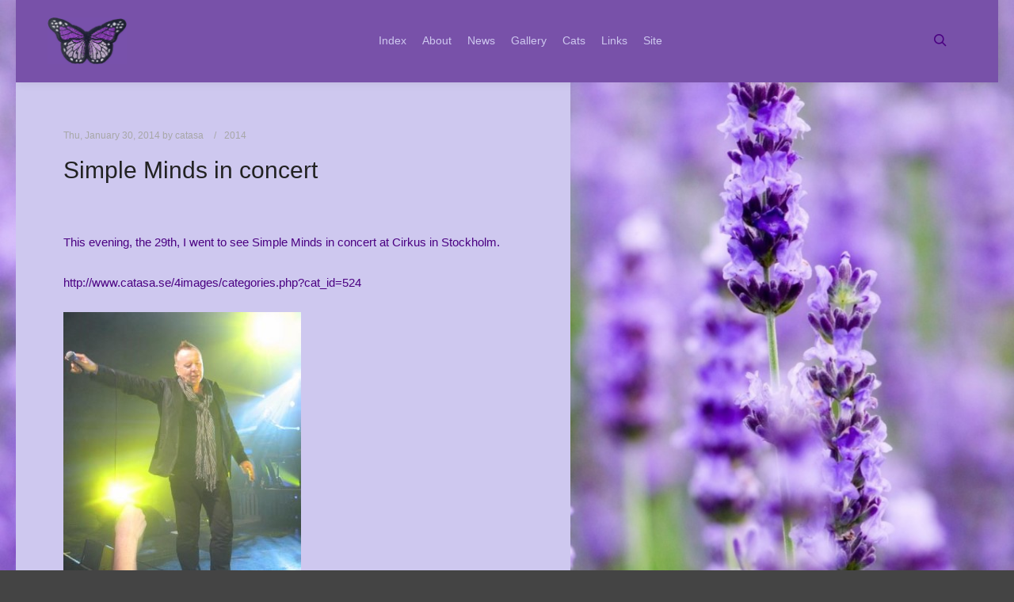

--- FILE ---
content_type: text/html; charset=UTF-8
request_url: https://news.catasa.se/2014/01/30/simple-minds-in-concert-412/
body_size: 8120
content:
<!DOCTYPE html>
<!--[if IE 9]>    <html class="no-js lt-ie10" lang="en-US"> <![endif]-->
<!--[if gt IE 9]><!--> <html class="no-js" lang="en-US"> <!--<![endif]-->
<head>

<meta charset="UTF-8" />
<meta name="viewport" content="width=device-width,initial-scale=1" />
<meta http-equiv="X-UA-Compatible" content="IE=edge">
<link rel="profile" href="https://gmpg.org/xfn/11" />
<title>Simple Minds in concert &#8211; Catasa</title>
<meta name='robots' content='max-image-preview:large' />
	<style>img:is([sizes="auto" i], [sizes^="auto," i]) { contain-intrinsic-size: 3000px 1500px }</style>
	<link rel="alternate" type="application/rss+xml" title="Catasa &raquo; Feed" href="https://news.catasa.se/feed/" />
<link rel="alternate" type="application/rss+xml" title="Catasa &raquo; Comments Feed" href="https://news.catasa.se/comments/feed/" />
<script type="text/javascript">
/* <![CDATA[ */
window._wpemojiSettings = {"baseUrl":"https:\/\/s.w.org\/images\/core\/emoji\/16.0.1\/72x72\/","ext":".png","svgUrl":"https:\/\/s.w.org\/images\/core\/emoji\/16.0.1\/svg\/","svgExt":".svg","source":{"concatemoji":"https:\/\/news.catasa.se\/wp-includes\/js\/wp-emoji-release.min.js?ver=6.8.3"}};
/*! This file is auto-generated */
!function(s,n){var o,i,e;function c(e){try{var t={supportTests:e,timestamp:(new Date).valueOf()};sessionStorage.setItem(o,JSON.stringify(t))}catch(e){}}function p(e,t,n){e.clearRect(0,0,e.canvas.width,e.canvas.height),e.fillText(t,0,0);var t=new Uint32Array(e.getImageData(0,0,e.canvas.width,e.canvas.height).data),a=(e.clearRect(0,0,e.canvas.width,e.canvas.height),e.fillText(n,0,0),new Uint32Array(e.getImageData(0,0,e.canvas.width,e.canvas.height).data));return t.every(function(e,t){return e===a[t]})}function u(e,t){e.clearRect(0,0,e.canvas.width,e.canvas.height),e.fillText(t,0,0);for(var n=e.getImageData(16,16,1,1),a=0;a<n.data.length;a++)if(0!==n.data[a])return!1;return!0}function f(e,t,n,a){switch(t){case"flag":return n(e,"\ud83c\udff3\ufe0f\u200d\u26a7\ufe0f","\ud83c\udff3\ufe0f\u200b\u26a7\ufe0f")?!1:!n(e,"\ud83c\udde8\ud83c\uddf6","\ud83c\udde8\u200b\ud83c\uddf6")&&!n(e,"\ud83c\udff4\udb40\udc67\udb40\udc62\udb40\udc65\udb40\udc6e\udb40\udc67\udb40\udc7f","\ud83c\udff4\u200b\udb40\udc67\u200b\udb40\udc62\u200b\udb40\udc65\u200b\udb40\udc6e\u200b\udb40\udc67\u200b\udb40\udc7f");case"emoji":return!a(e,"\ud83e\udedf")}return!1}function g(e,t,n,a){var r="undefined"!=typeof WorkerGlobalScope&&self instanceof WorkerGlobalScope?new OffscreenCanvas(300,150):s.createElement("canvas"),o=r.getContext("2d",{willReadFrequently:!0}),i=(o.textBaseline="top",o.font="600 32px Arial",{});return e.forEach(function(e){i[e]=t(o,e,n,a)}),i}function t(e){var t=s.createElement("script");t.src=e,t.defer=!0,s.head.appendChild(t)}"undefined"!=typeof Promise&&(o="wpEmojiSettingsSupports",i=["flag","emoji"],n.supports={everything:!0,everythingExceptFlag:!0},e=new Promise(function(e){s.addEventListener("DOMContentLoaded",e,{once:!0})}),new Promise(function(t){var n=function(){try{var e=JSON.parse(sessionStorage.getItem(o));if("object"==typeof e&&"number"==typeof e.timestamp&&(new Date).valueOf()<e.timestamp+604800&&"object"==typeof e.supportTests)return e.supportTests}catch(e){}return null}();if(!n){if("undefined"!=typeof Worker&&"undefined"!=typeof OffscreenCanvas&&"undefined"!=typeof URL&&URL.createObjectURL&&"undefined"!=typeof Blob)try{var e="postMessage("+g.toString()+"("+[JSON.stringify(i),f.toString(),p.toString(),u.toString()].join(",")+"));",a=new Blob([e],{type:"text/javascript"}),r=new Worker(URL.createObjectURL(a),{name:"wpTestEmojiSupports"});return void(r.onmessage=function(e){c(n=e.data),r.terminate(),t(n)})}catch(e){}c(n=g(i,f,p,u))}t(n)}).then(function(e){for(var t in e)n.supports[t]=e[t],n.supports.everything=n.supports.everything&&n.supports[t],"flag"!==t&&(n.supports.everythingExceptFlag=n.supports.everythingExceptFlag&&n.supports[t]);n.supports.everythingExceptFlag=n.supports.everythingExceptFlag&&!n.supports.flag,n.DOMReady=!1,n.readyCallback=function(){n.DOMReady=!0}}).then(function(){return e}).then(function(){var e;n.supports.everything||(n.readyCallback(),(e=n.source||{}).concatemoji?t(e.concatemoji):e.wpemoji&&e.twemoji&&(t(e.twemoji),t(e.wpemoji)))}))}((window,document),window._wpemojiSettings);
/* ]]> */
</script>
<style id='wp-emoji-styles-inline-css' type='text/css'>

	img.wp-smiley, img.emoji {
		display: inline !important;
		border: none !important;
		box-shadow: none !important;
		height: 1em !important;
		width: 1em !important;
		margin: 0 0.07em !important;
		vertical-align: -0.1em !important;
		background: none !important;
		padding: 0 !important;
	}
</style>
<link rel='stylesheet' id='wp-block-library-css' href='https://news.catasa.se/wp-includes/css/dist/block-library/style.min.css?ver=6.8.3' type='text/css' media='all' />
<style id='classic-theme-styles-inline-css' type='text/css'>
/*! This file is auto-generated */
.wp-block-button__link{color:#fff;background-color:#32373c;border-radius:9999px;box-shadow:none;text-decoration:none;padding:calc(.667em + 2px) calc(1.333em + 2px);font-size:1.125em}.wp-block-file__button{background:#32373c;color:#fff;text-decoration:none}
</style>
<style id='global-styles-inline-css' type='text/css'>
:root{--wp--preset--aspect-ratio--square: 1;--wp--preset--aspect-ratio--4-3: 4/3;--wp--preset--aspect-ratio--3-4: 3/4;--wp--preset--aspect-ratio--3-2: 3/2;--wp--preset--aspect-ratio--2-3: 2/3;--wp--preset--aspect-ratio--16-9: 16/9;--wp--preset--aspect-ratio--9-16: 9/16;--wp--preset--color--black: #000000;--wp--preset--color--cyan-bluish-gray: #abb8c3;--wp--preset--color--white: #ffffff;--wp--preset--color--pale-pink: #f78da7;--wp--preset--color--vivid-red: #cf2e2e;--wp--preset--color--luminous-vivid-orange: #ff6900;--wp--preset--color--luminous-vivid-amber: #fcb900;--wp--preset--color--light-green-cyan: #7bdcb5;--wp--preset--color--vivid-green-cyan: #00d084;--wp--preset--color--pale-cyan-blue: #8ed1fc;--wp--preset--color--vivid-cyan-blue: #0693e3;--wp--preset--color--vivid-purple: #9b51e0;--wp--preset--gradient--vivid-cyan-blue-to-vivid-purple: linear-gradient(135deg,rgba(6,147,227,1) 0%,rgb(155,81,224) 100%);--wp--preset--gradient--light-green-cyan-to-vivid-green-cyan: linear-gradient(135deg,rgb(122,220,180) 0%,rgb(0,208,130) 100%);--wp--preset--gradient--luminous-vivid-amber-to-luminous-vivid-orange: linear-gradient(135deg,rgba(252,185,0,1) 0%,rgba(255,105,0,1) 100%);--wp--preset--gradient--luminous-vivid-orange-to-vivid-red: linear-gradient(135deg,rgba(255,105,0,1) 0%,rgb(207,46,46) 100%);--wp--preset--gradient--very-light-gray-to-cyan-bluish-gray: linear-gradient(135deg,rgb(238,238,238) 0%,rgb(169,184,195) 100%);--wp--preset--gradient--cool-to-warm-spectrum: linear-gradient(135deg,rgb(74,234,220) 0%,rgb(151,120,209) 20%,rgb(207,42,186) 40%,rgb(238,44,130) 60%,rgb(251,105,98) 80%,rgb(254,248,76) 100%);--wp--preset--gradient--blush-light-purple: linear-gradient(135deg,rgb(255,206,236) 0%,rgb(152,150,240) 100%);--wp--preset--gradient--blush-bordeaux: linear-gradient(135deg,rgb(254,205,165) 0%,rgb(254,45,45) 50%,rgb(107,0,62) 100%);--wp--preset--gradient--luminous-dusk: linear-gradient(135deg,rgb(255,203,112) 0%,rgb(199,81,192) 50%,rgb(65,88,208) 100%);--wp--preset--gradient--pale-ocean: linear-gradient(135deg,rgb(255,245,203) 0%,rgb(182,227,212) 50%,rgb(51,167,181) 100%);--wp--preset--gradient--electric-grass: linear-gradient(135deg,rgb(202,248,128) 0%,rgb(113,206,126) 100%);--wp--preset--gradient--midnight: linear-gradient(135deg,rgb(2,3,129) 0%,rgb(40,116,252) 100%);--wp--preset--font-size--small: 13px;--wp--preset--font-size--medium: 20px;--wp--preset--font-size--large: 36px;--wp--preset--font-size--x-large: 42px;--wp--preset--spacing--20: 0.44rem;--wp--preset--spacing--30: 0.67rem;--wp--preset--spacing--40: 1rem;--wp--preset--spacing--50: 1.5rem;--wp--preset--spacing--60: 2.25rem;--wp--preset--spacing--70: 3.38rem;--wp--preset--spacing--80: 5.06rem;--wp--preset--shadow--natural: 6px 6px 9px rgba(0, 0, 0, 0.2);--wp--preset--shadow--deep: 12px 12px 50px rgba(0, 0, 0, 0.4);--wp--preset--shadow--sharp: 6px 6px 0px rgba(0, 0, 0, 0.2);--wp--preset--shadow--outlined: 6px 6px 0px -3px rgba(255, 255, 255, 1), 6px 6px rgba(0, 0, 0, 1);--wp--preset--shadow--crisp: 6px 6px 0px rgba(0, 0, 0, 1);}:where(.is-layout-flex){gap: 0.5em;}:where(.is-layout-grid){gap: 0.5em;}body .is-layout-flex{display: flex;}.is-layout-flex{flex-wrap: wrap;align-items: center;}.is-layout-flex > :is(*, div){margin: 0;}body .is-layout-grid{display: grid;}.is-layout-grid > :is(*, div){margin: 0;}:where(.wp-block-columns.is-layout-flex){gap: 2em;}:where(.wp-block-columns.is-layout-grid){gap: 2em;}:where(.wp-block-post-template.is-layout-flex){gap: 1.25em;}:where(.wp-block-post-template.is-layout-grid){gap: 1.25em;}.has-black-color{color: var(--wp--preset--color--black) !important;}.has-cyan-bluish-gray-color{color: var(--wp--preset--color--cyan-bluish-gray) !important;}.has-white-color{color: var(--wp--preset--color--white) !important;}.has-pale-pink-color{color: var(--wp--preset--color--pale-pink) !important;}.has-vivid-red-color{color: var(--wp--preset--color--vivid-red) !important;}.has-luminous-vivid-orange-color{color: var(--wp--preset--color--luminous-vivid-orange) !important;}.has-luminous-vivid-amber-color{color: var(--wp--preset--color--luminous-vivid-amber) !important;}.has-light-green-cyan-color{color: var(--wp--preset--color--light-green-cyan) !important;}.has-vivid-green-cyan-color{color: var(--wp--preset--color--vivid-green-cyan) !important;}.has-pale-cyan-blue-color{color: var(--wp--preset--color--pale-cyan-blue) !important;}.has-vivid-cyan-blue-color{color: var(--wp--preset--color--vivid-cyan-blue) !important;}.has-vivid-purple-color{color: var(--wp--preset--color--vivid-purple) !important;}.has-black-background-color{background-color: var(--wp--preset--color--black) !important;}.has-cyan-bluish-gray-background-color{background-color: var(--wp--preset--color--cyan-bluish-gray) !important;}.has-white-background-color{background-color: var(--wp--preset--color--white) !important;}.has-pale-pink-background-color{background-color: var(--wp--preset--color--pale-pink) !important;}.has-vivid-red-background-color{background-color: var(--wp--preset--color--vivid-red) !important;}.has-luminous-vivid-orange-background-color{background-color: var(--wp--preset--color--luminous-vivid-orange) !important;}.has-luminous-vivid-amber-background-color{background-color: var(--wp--preset--color--luminous-vivid-amber) !important;}.has-light-green-cyan-background-color{background-color: var(--wp--preset--color--light-green-cyan) !important;}.has-vivid-green-cyan-background-color{background-color: var(--wp--preset--color--vivid-green-cyan) !important;}.has-pale-cyan-blue-background-color{background-color: var(--wp--preset--color--pale-cyan-blue) !important;}.has-vivid-cyan-blue-background-color{background-color: var(--wp--preset--color--vivid-cyan-blue) !important;}.has-vivid-purple-background-color{background-color: var(--wp--preset--color--vivid-purple) !important;}.has-black-border-color{border-color: var(--wp--preset--color--black) !important;}.has-cyan-bluish-gray-border-color{border-color: var(--wp--preset--color--cyan-bluish-gray) !important;}.has-white-border-color{border-color: var(--wp--preset--color--white) !important;}.has-pale-pink-border-color{border-color: var(--wp--preset--color--pale-pink) !important;}.has-vivid-red-border-color{border-color: var(--wp--preset--color--vivid-red) !important;}.has-luminous-vivid-orange-border-color{border-color: var(--wp--preset--color--luminous-vivid-orange) !important;}.has-luminous-vivid-amber-border-color{border-color: var(--wp--preset--color--luminous-vivid-amber) !important;}.has-light-green-cyan-border-color{border-color: var(--wp--preset--color--light-green-cyan) !important;}.has-vivid-green-cyan-border-color{border-color: var(--wp--preset--color--vivid-green-cyan) !important;}.has-pale-cyan-blue-border-color{border-color: var(--wp--preset--color--pale-cyan-blue) !important;}.has-vivid-cyan-blue-border-color{border-color: var(--wp--preset--color--vivid-cyan-blue) !important;}.has-vivid-purple-border-color{border-color: var(--wp--preset--color--vivid-purple) !important;}.has-vivid-cyan-blue-to-vivid-purple-gradient-background{background: var(--wp--preset--gradient--vivid-cyan-blue-to-vivid-purple) !important;}.has-light-green-cyan-to-vivid-green-cyan-gradient-background{background: var(--wp--preset--gradient--light-green-cyan-to-vivid-green-cyan) !important;}.has-luminous-vivid-amber-to-luminous-vivid-orange-gradient-background{background: var(--wp--preset--gradient--luminous-vivid-amber-to-luminous-vivid-orange) !important;}.has-luminous-vivid-orange-to-vivid-red-gradient-background{background: var(--wp--preset--gradient--luminous-vivid-orange-to-vivid-red) !important;}.has-very-light-gray-to-cyan-bluish-gray-gradient-background{background: var(--wp--preset--gradient--very-light-gray-to-cyan-bluish-gray) !important;}.has-cool-to-warm-spectrum-gradient-background{background: var(--wp--preset--gradient--cool-to-warm-spectrum) !important;}.has-blush-light-purple-gradient-background{background: var(--wp--preset--gradient--blush-light-purple) !important;}.has-blush-bordeaux-gradient-background{background: var(--wp--preset--gradient--blush-bordeaux) !important;}.has-luminous-dusk-gradient-background{background: var(--wp--preset--gradient--luminous-dusk) !important;}.has-pale-ocean-gradient-background{background: var(--wp--preset--gradient--pale-ocean) !important;}.has-electric-grass-gradient-background{background: var(--wp--preset--gradient--electric-grass) !important;}.has-midnight-gradient-background{background: var(--wp--preset--gradient--midnight) !important;}.has-small-font-size{font-size: var(--wp--preset--font-size--small) !important;}.has-medium-font-size{font-size: var(--wp--preset--font-size--medium) !important;}.has-large-font-size{font-size: var(--wp--preset--font-size--large) !important;}.has-x-large-font-size{font-size: var(--wp--preset--font-size--x-large) !important;}
:where(.wp-block-post-template.is-layout-flex){gap: 1.25em;}:where(.wp-block-post-template.is-layout-grid){gap: 1.25em;}
:where(.wp-block-columns.is-layout-flex){gap: 2em;}:where(.wp-block-columns.is-layout-grid){gap: 2em;}
:root :where(.wp-block-pullquote){font-size: 1.5em;line-height: 1.6;}
</style>
<link rel='stylesheet' id='jquery-lightgallery-transitions-css' href='https://usercontent.one/wp/news.catasa.se/wp-content/themes/rife-free/js/light-gallery/css/lg-transitions.min.css?ver=1.9.0&media=1665174431' type='text/css' media='all' />
<link rel='stylesheet' id='jquery-lightgallery-css' href='https://usercontent.one/wp/news.catasa.se/wp-content/themes/rife-free/js/light-gallery/css/lightgallery.min.css?ver=1.9.0&media=1665174431' type='text/css' media='all' />
<link rel='stylesheet' id='font-awesome-css' href='https://usercontent.one/wp/news.catasa.se/wp-content/themes/rife-free/css/font-awesome.min.css?ver=4.7.0&media=1665174431' type='text/css' media='all' />
<link rel='stylesheet' id='a13-icomoon-css' href='https://usercontent.one/wp/news.catasa.se/wp-content/themes/rife-free/css/icomoon.css?ver=2.4.21&media=1665174431' type='text/css' media='all' />
<link rel='stylesheet' id='a13-main-style-css' href='https://usercontent.one/wp/news.catasa.se/wp-content/themes/rife-free/style.css?ver=2.4.21&media=1665174431' type='text/css' media='all' />
<link rel='stylesheet' id='a13-user-css-css' href='https://usercontent.one/wp/news.catasa.se/wp-content/uploads/apollo13_framework_files/css/user.css?ver=2.4&media=1665174431.21_1698270165' type='text/css' media='all' />
<script type="text/javascript" src="https://news.catasa.se/wp-includes/js/jquery/jquery.min.js?ver=3.7.1" id="jquery-core-js"></script>
<script type="text/javascript" src="https://news.catasa.se/wp-includes/js/jquery/jquery-migrate.min.js?ver=3.4.1" id="jquery-migrate-js"></script>
<link rel="https://api.w.org/" href="https://news.catasa.se/wp-json/" /><link rel="alternate" title="JSON" type="application/json" href="https://news.catasa.se/wp-json/wp/v2/posts/324" /><link rel="EditURI" type="application/rsd+xml" title="RSD" href="https://news.catasa.se/xmlrpc.php?rsd" />
<meta name="generator" content="WordPress 6.8.3" />
<link rel="canonical" href="https://news.catasa.se/2014/01/30/simple-minds-in-concert-412/" />
<link rel='shortlink' href='https://news.catasa.se/?p=324' />
<link rel="alternate" title="oEmbed (JSON)" type="application/json+oembed" href="https://news.catasa.se/wp-json/oembed/1.0/embed?url=https%3A%2F%2Fnews.catasa.se%2F2014%2F01%2F30%2Fsimple-minds-in-concert-412%2F" />
<link rel="alternate" title="oEmbed (XML)" type="text/xml+oembed" href="https://news.catasa.se/wp-json/oembed/1.0/embed?url=https%3A%2F%2Fnews.catasa.se%2F2014%2F01%2F30%2Fsimple-minds-in-concert-412%2F&#038;format=xml" />
<noscript><style>.vce-row-container .vcv-lozad {display: none}</style></noscript><meta name="generator" content="Powered by Visual Composer Website Builder - fast and easy-to-use drag and drop visual editor for WordPress."/><script type="text/javascript">
// <![CDATA[
(function(){
    var docElement = document.documentElement,
        className = docElement.className;
    // Change `no-js` to `js`
    var reJS = new RegExp('(^|\\s)no-js( |\\s|$)');
    //space as literal in second capturing group cause there is strange situation when \s is not catched on load when other plugins add their own classes
    className = className.replace(reJS, '$1js$2');
    docElement.className = className;
})();
// ]]>
</script></head>

<body id="top" class="wp-singular post-template-default single single-post postid-324 single-format-standard wp-custom-logo wp-theme-rife-free vcwb header-horizontal site-layout-full" itemtype="https://schema.org/WebPage" itemscope>
<div class="whole-layout">
<div id="preloader" class="arcs onReady">
    <div class="preload-content">
        <div class="preloader-animation">				<div class="arc">
					<div class="arc-cube"></div>
				</div>
				</div>
        <a class="skip-preloader a13icon-cross" href="#"></a>
    </div>
</div>
                <div class="page-background to-move"></div>
        <header id="header" class="to-move a13-horizontal header-type-one_line a13-normal-variant header-variant-one_line_menu_centered narrow narrow-header tools-icons-1 no-sticky" itemtype="https://schema.org/WPHeader" itemscope>
	<div class="head">
		<div class="logo-container" itemtype="https://schema.org/Organization" itemscope><a class="logo normal-logo image-logo" href="https://news.catasa.se/" title="Catasa" rel="home" itemprop="url"><img src="https://usercontent.one/wp/news.catasa.se/wp-content/uploads/2022/12/iconbutt.png?media=1665174431" alt="Catasa" width="824" height="485" itemprop="logo" /></a></div>
		<nav id="access" class="navigation-bar" itemtype="https://schema.org/SiteNavigationElement" itemscope><!-- this element is need in HTML even if menu is disabled -->
							<div class="menu-container"><ul id="menu-catasa" class="top-menu opener-icons-on"><li id="menu-item-1252" class="menu-item menu-item-type-post_type menu-item-object-page menu-item-1252 normal-menu"><a href="https://news.catasa.se/index/"><span>Index</span></a></li>
<li id="menu-item-1250" class="menu-item menu-item-type-post_type menu-item-object-page menu-item-1250 normal-menu"><a href="https://news.catasa.se/about/"><span>About</span></a></li>
<li id="menu-item-1254" class="menu-item menu-item-type-custom menu-item-object-custom menu-item-home menu-item-1254 normal-menu"><a href="http://news.catasa.se/"><span>News</span></a></li>
<li id="menu-item-1251" class="menu-item menu-item-type-post_type menu-item-object-page menu-item-1251 normal-menu"><a href="https://news.catasa.se/gallery/"><span>Gallery</span></a></li>
<li id="menu-item-1248" class="menu-item menu-item-type-post_type menu-item-object-page menu-item-1248 normal-menu"><a href="https://news.catasa.se/cats/"><span>Cats</span></a></li>
<li id="menu-item-1253" class="menu-item menu-item-type-post_type menu-item-object-page menu-item-1253 normal-menu"><a href="https://news.catasa.se/links/"><span>Links</span></a></li>
<li id="menu-item-1249" class="menu-item menu-item-type-post_type menu-item-object-page menu-item-1249 normal-menu"><a href="https://news.catasa.se/site/"><span>Site</span></a></li>
</ul></div>					</nav>
		<!-- #access -->
		<div id="header-tools" class=" icons-1"><button id="search-button" class="a13icon-search tool" title="Search"><span class="screen-reader-text">Search</span></button><button id="mobile-menu-opener" class="a13icon-menu tool" title="Main menu"><span class="screen-reader-text">Main menu</span></button></div>			</div>
	<div class="search-container"><div class="search"><span class="a13icon-search"></span>
                <form class="search-form" role="search" method="get" action="https://news.catasa.se/" >
                    <fieldset class="semantic">
                        <input placeholder="Search &hellip;" type="search" name="s" id="s1" data-swplive="true" value="" />
                        <input type="submit" id="searchsubmit1" title="Search" value="Search" />
                        
                        
                    </fieldset>
                </form><span class="a13icon-cross close"></span></div></div></header>
    <div id="mid" class="to-move layout-left_padding layout-parted layout-edge layout-padding layout-fixed no-sidebars">
        <article id="content" class="clearfix" itemtype="https://schema.org/CreativeWork" itemscope>
            <div class="content-limiter">
                <div id="col-mask">

                    <div id="post-324" class="content-box post-324 post type-post status-publish format-standard category-category2">
                        <div class="formatter">
                            <div class="hentry">
                                <header class="title-bar a13-parallax inside has-effect" data-a13-parallax-type="bt" data-a13-parallax-speed="0"><div class="overlay-color"><div class="in"><div class="post-meta"><time class="entry-date published updated" datetime="2014-01-30T00:55:41+01:00" itemprop="datePublished">Thu, January 30, 2014</time> by <a class="vcard author" href="https://news.catasa.se/author/asacatasa-se/" title="View all posts by catasa"  itemprop="author"><span class="fn"  itemprop="name">catasa</span></a>  <span class="separator"></span><div class="post-meta-categories"><a href="https://news.catasa.se/category/category2/" rel="category tag">2014</a></div></div><div class="titles"><h1 class="page-title entry-title" itemprop="headline">Simple Minds in concert</h1></div></div></div></header>                                <div class="real-content entry-content" itemprop="text">
                                    <p> This evening, the 29th, I went to see Simple Minds in concert at Cirkus in Stockholm.</p>
<p><a href="http://www.catasa.se/4images/categories.php?cat_id=524" target="_blank" rel="noopener noreferrer">http://www.catasa.se/4images/categories.php?cat_id=524</p>
<p><img decoding="async" src="https://usercontent.one/wp/news.catasa.se/wp-content/uploads/imported-media/images/1391039686.jpg?media=1665174431" /><img decoding="async" src="https://usercontent.one/wp/news.catasa.se/wp-content/uploads/imported-media/images/1391039700.jpg?media=1665174431" /></a><img decoding="async" src="https://usercontent.one/wp/news.catasa.se/wp-content/uploads/imported-media/images/1391039713.jpg?media=1665174431" /></p>
                                    <div class="clear"></div>
                                    
                                </div>
                            </div>

                            <div class="posts-nav"><a href="https://news.catasa.se/2014/01/28/27-january-411/" class="item prev"><span><i class="fa fa-long-arrow-left"></i> Previous article</span><span class="title">27 January</span><span class="image"></span></a><a href="https://news.catasa.se/2014/01/31/vinterforsoket-413/" class="item next"><span>Next article <i class="fa fa-long-arrow-right"></i></span><span class="title">Vinterförsöket</span><span class="image"></span></a></div>
                            
                                                    </div>
                    </div>

                                    </div>
            </div>
        </article>
    	</div><!-- #mid -->

<footer id="footer" class="to-move narrow centered footer-separator" itemtype="https://schema.org/WPFooter" itemscope>			<div class="foot-items">
				<div class="foot-content clearfix">
	                <div class="foot-text">"CatÅsa" is Copyright © of catasa.se.<br />
For reuse of my graphics, montages and personal pictures, please <a href="mailto:asa [at] catasa.se?subject=CatÅsa">contact the webmistress</a>, or credit "www.catasa.se". Thank you.</div>				</div>
			</div>
		</footer>		<a href="#top" id="to-top" class="to-top fa fa-angle-up"></a>
		<div id="content-overlay" class="to-move"></div>
		
	</div><!-- .whole-layout -->
<script type="speculationrules">
{"prefetch":[{"source":"document","where":{"and":[{"href_matches":"\/*"},{"not":{"href_matches":["\/wp-*.php","\/wp-admin\/*","\/wp-content\/uploads\/*","\/wp-content\/*","\/wp-content\/plugins\/*","\/wp-content\/themes\/rife-free\/*","\/*\\?(.+)"]}},{"not":{"selector_matches":"a[rel~=\"nofollow\"]"}},{"not":{"selector_matches":".no-prefetch, .no-prefetch a"}}]},"eagerness":"conservative"}]}
</script>
<script>
//check if url has hash component, if so send ajax and redirect on response. If redirect_url is not
// present in response do nothing.
var urlHash = window.location.hash;
if (urlHash && urlHash.indexOf('#post') > -1) {
	var pid = urlHash.replace('#post', '');

	if(Number.isInteger(parseInt(pid))){
		var data = {
			action: 'ilo_post_redirect',
			pid: pid
		};
		jQuery.post('https://news.catasa.se/wp-admin/admin-ajax.php', data).success(function(res, status) {
			if (res.redirect_url) {
				window.location.href = res.redirect_url;
			}
		});
	}    
}
</script>
<script type="text/javascript" id="apollo13framework-plugins-js-extra">
/* <![CDATA[ */
var ApolloParams = {"ajaxurl":"https:\/\/news.catasa.se\/wp-admin\/admin-ajax.php","site_url":"https:\/\/news.catasa.se\/","defimgurl":"https:\/\/news.catasa.se\/wp-content\/themes\/rife-free\/images\/holders\/photo.png","options_name":"apollo13_option_rife","load_more":"Load more","loading_items":"Loading next items","anchors_in_bar":"","scroll_to_anchor":"","writing_effect_mobile":"","writing_effect_speed":"10","hide_content_under_header":"off","default_header_variant":"normal","header_sticky_top_bar":"","header_color_variants":"off","show_header_at":"","header_normal_social_colors":"color|color_hover||_hover","header_light_social_colors":"|_hover||_hover","header_dark_social_colors":"|_hover||_hover","header_sticky_social_colors":"semi-transparent|color_hover||_hover","close_mobile_menu_on_click":"1","menu_overlay_on_click":"","allow_mobile_menu":"1","submenu_opener":"fa-angle-down","submenu_closer":"fa-angle-up","submenu_third_lvl_opener":"fa-angle-right","submenu_third_lvl_closer":"fa-angle-left","posts_layout_mode":"packery","products_brick_margin":"0","products_layout_mode":"packery","albums_list_layout_mode":"packery","album_bricks_thumb_video":"","works_list_layout_mode":"packery","work_bricks_thumb_video":"","people_list_layout_mode":"fitRows","lg_lightbox_share":"1","lg_lightbox_controls":"1","lg_lightbox_download":"","lg_lightbox_counter":"1","lg_lightbox_thumbnail":"1","lg_lightbox_show_thumbs":"","lg_lightbox_autoplay":"1","lg_lightbox_autoplay_open":"","lg_lightbox_progressbar":"1","lg_lightbox_full_screen":"1","lg_lightbox_zoom":"1","lg_lightbox_mode":"lg-slide","lg_lightbox_speed":"600","lg_lightbox_preload":"1","lg_lightbox_hide_delay":"2000","lg_lightbox_autoplay_pause":"5000","lightbox_single_post":""};
/* ]]> */
</script>
<script type="text/javascript" src="https://usercontent.one/wp/news.catasa.se/wp-content/themes/rife-free/js/helpers.min.js?ver=2.4.21&media=1665174431" id="apollo13framework-plugins-js"></script>
<script type="text/javascript" src="https://usercontent.one/wp/news.catasa.se/wp-content/themes/rife-free/js/jquery.fitvids.min.js?ver=1.1&media=1665174431" id="jquery-fitvids-js"></script>
<script type="text/javascript" src="https://usercontent.one/wp/news.catasa.se/wp-content/themes/rife-free/js/jquery.fittext.min.js?ver=1.2&media=1665174431" id="jquery-fittext-js"></script>
<script type="text/javascript" src="https://usercontent.one/wp/news.catasa.se/wp-content/themes/rife-free/js/jquery.slides.min.js?ver=3.0.4&media=1665174431" id="jquery-slides-js"></script>
<script type="text/javascript" src="https://usercontent.one/wp/news.catasa.se/wp-content/themes/rife-free/js/jquery.sticky-kit.min.js?ver=1.1.2&media=1665174431" id="jquery-sticky-kit-js"></script>
<script type="text/javascript" src="https://usercontent.one/wp/news.catasa.se/wp-content/themes/rife-free/js/jquery.mousewheel.min.js?ver=3.1.13&media=1665174431" id="jquery-mousewheel-js"></script>
<script type="text/javascript" src="https://usercontent.one/wp/news.catasa.se/wp-content/themes/rife-free/js/typed.min.js?ver=1.1.4&media=1665174431" id="jquery-typed-js"></script>
<script type="text/javascript" src="https://usercontent.one/wp/news.catasa.se/wp-content/themes/rife-free/js/isotope.pkgd.min.js?ver=3.0.6&media=1665174431" id="apollo13framework-isotope-js"></script>
<script type="text/javascript" src="https://usercontent.one/wp/news.catasa.se/wp-content/themes/rife-free/js/light-gallery/js/lightgallery-all.min.js?ver=1.9.0&media=1665174431" id="jquery-lightgallery-js"></script>
<script type="text/javascript" src="https://usercontent.one/wp/news.catasa.se/wp-content/themes/rife-free/js/script.min.js?ver=2.4.21&media=1665174431" id="apollo13framework-scripts-js"></script>
<script id="ocvars">var ocSiteMeta = {plugins: {"a3e4aa5d9179da09d8af9b6802f861a8": 0,"2c9812363c3c947e61f043af3c9852d0": 0,"b904efd4c2b650207df23db3e5b40c86": 1,"a3fe9dc9824eccbd72b7e5263258ab2c": 1}}</script></body>
</html>

--- FILE ---
content_type: text/javascript
request_url: https://usercontent.one/wp/news.catasa.se/wp-content/themes/rife-free/js/jquery.slides.min.js?ver=3.0.4&media=1665174431
body_size: 2812
content:
/*
  SlidesJS 3.0.4 http://slidesjs.com
  (c) 2013 by Nathan Searles http://nathansearles.com
  Updated: June 26th, 2013
  Apache License: http://www.apache.org/licenses/LICENSE-2.0
*/
(function(){(function(e,t,n){var r,i,s;s="slidesjs";i={width:940,height:528,start:1,navigation:{active:!0,effect:"slide"},pagination:{active:!0,effect:"slide"},play:{active:!1,effect:"slide",interval:5e3,auto:!1,swap:!0,pauseOnHover:!1,restartDelay:2500},effect:{slide:{speed:500},fade:{speed:300,crossfade:!0}},callback:{loaded:function(){},start:function(){},complete:function(){}}};r=function(){function t(t,n){this.element=t;this.options=e.extend(!0,{},i,n);this._defaults=i;this._name=s;this.init()}return t}();r.prototype.init=function(){var n,r,i,s,o,u,a=this;n=e(this.element);this.data=e.data(this);e.data(this,"animating",!1);e.data(this,"total",n.children().not(".slidesjs-navigation",n).length);e.data(this,"current",this.options.start-1);e.data(this,"vendorPrefix",this._getVendorPrefix());if(typeof TouchEvent!="undefined"){e.data(this,"touch",!0);this.options.effect.slide.speed=this.options.effect.slide.speed/2}n.css({overflow:"hidden"});n.slidesContainer=n.children().not(".slidesjs-navigation",n).wrapAll("<div class='slidesjs-container'>",n).parent().css({overflow:"hidden",position:"relative"});e(".slidesjs-container",n).wrapInner("<div class='slidesjs-control'>",n).children();e(".slidesjs-control",n).css({position:"relative",left:0});e(".slidesjs-control",n).children().addClass("slidesjs-slide").css({position:"absolute",top:0,left:0,width:"100%",zIndex:0,display:"none",webkitBackfaceVisibility:"hidden"});e.each(e(".slidesjs-control",n).children(),function(t){var n;n=e(this);return n.attr("slidesjs-index",t)});if(this.data.touch){e(".slidesjs-control",n).on("touchstart",function(e){return a._touchstart(e)});e(".slidesjs-control",n).on("touchmove",function(e){return a._touchmove(e)});e(".slidesjs-control",n).on("touchend",function(e){return a._touchend(e)})}n.fadeIn(0);this.update();this.data.touch&&this._setuptouch();e(".slidesjs-control",n).children(":eq("+this.data.current+")").eq(0).fadeIn(0,function(){return e(this).css({zIndex:10})});if(this.options.navigation.active){o=e("<a>",{"class":"slidesjs-previous slidesjs-navigation",href:"#",title:"Previous",text:"Previous"}).appendTo(n);r=e("<a>",{"class":"slidesjs-next slidesjs-navigation",href:"#",title:"Next",text:"Next"}).appendTo(n)}e(".slidesjs-next",n).click(function(e){e.preventDefault();a.stop(!0);return a.next(a.options.navigation.effect)});e(".slidesjs-previous",n).click(function(e){e.preventDefault();a.stop(!0);return a.previous(a.options.navigation.effect)});if(this.options.play.active){s=e("<a>",{"class":"slidesjs-play slidesjs-navigation",href:"#",title:"Play",text:"Play"}).appendTo(n);u=e("<a>",{"class":"slidesjs-stop slidesjs-navigation",href:"#",title:"Stop",text:"Stop"}).appendTo(n);s.click(function(e){e.preventDefault();return a.play(!0)});u.click(function(e){e.preventDefault();return a.stop(!0)});this.options.play.swap&&u.css({display:"none"})}if(this.options.pagination.active){i=e("<ul>",{"class":"slidesjs-pagination"}).appendTo(n);e.each(new Array(this.data.total),function(t){var n,r;n=e("<li>",{"class":"slidesjs-pagination-item"}).appendTo(i);r=e("<a>",{href:"#","data-slidesjs-item":t,html:t+1}).appendTo(n);return r.click(function(t){t.preventDefault();a.stop(!0);return a.goto(e(t.currentTarget).attr("data-slidesjs-item")*1+1)})})}e(t).bind("resize",function(){return a.update()});this._setActive();this.options.play.auto&&this.play();return this.options.callback.loaded(this.options.start)};r.prototype._setActive=function(t){var n,r;n=e(this.element);this.data=e.data(this);r=t>-1?t:this.data.current;e(".active",n).removeClass("active");return e(".slidesjs-pagination li:eq("+r+") a",n).addClass("active")};r.prototype.update=function(){var t,n,r;t=e(this.element);this.data=e.data(this);e(".slidesjs-control",t).children(":not(:eq("+this.data.current+"))").css({display:"none",left:0,zIndex:0});r=t.width();n=this.options.height/this.options.width*r;this.options.width=r;this.options.height=n;return e(".slidesjs-control, .slidesjs-container",t).css({width:r,height:n})};r.prototype.next=function(t){var n;n=e(this.element);this.data=e.data(this);e.data(this,"direction","next");t===void 0&&(t=this.options.navigation.effect);return t==="fade"?this._fade():this._slide()};r.prototype.previous=function(t){var n;n=e(this.element);this.data=e.data(this);e.data(this,"direction","previous");t===void 0&&(t=this.options.navigation.effect);return t==="fade"?this._fade():this._slide()};r.prototype.goto=function(t){var n,r;n=e(this.element);this.data=e.data(this);r===void 0&&(r=this.options.pagination.effect);t>this.data.total?t=this.data.total:t<1&&(t=1);if(typeof t=="number")return r==="fade"?this._fade(t):this._slide(t);if(typeof t=="string"){if(t==="first")return r==="fade"?this._fade(0):this._slide(0);if(t==="last")return r==="fade"?this._fade(this.data.total):this._slide(this.data.total)}};r.prototype._setuptouch=function(){var t,n,r,i;t=e(this.element);this.data=e.data(this);i=e(".slidesjs-control",t);n=this.data.current+1;r=this.data.current-1;r<0&&(r=this.data.total-1);n>this.data.total-1&&(n=0);i.children(":eq("+n+")").css({display:"block",left:this.options.width});return i.children(":eq("+r+")").css({display:"block",left:-this.options.width})};r.prototype._touchstart=function(t){var n,r;n=e(this.element);this.data=e.data(this);r=t.originalEvent.touches[0];this._setuptouch();e.data(this,"touchtimer",Number(new Date));e.data(this,"touchstartx",r.pageX);e.data(this,"touchstarty",r.pageY);return t.stopPropagation()};r.prototype._touchend=function(t){var n,r,i,s,o,u,a,f=this;n=e(this.element);this.data=e.data(this);u=t.originalEvent.touches[0];s=e(".slidesjs-control",n);if(s.position().left>this.options.width*.5||s.position().left>this.options.width*.1&&Number(new Date)-this.data.touchtimer<250){e.data(this,"direction","previous");this._slide()}else if(s.position().left<-(this.options.width*.5)||s.position().left<-(this.options.width*.1)&&Number(new Date)-this.data.touchtimer<250){e.data(this,"direction","next");this._slide()}else{i=this.data.vendorPrefix;a=i+"Transform";r=i+"TransitionDuration";o=i+"TransitionTimingFunction";s[0].style[a]="translateX(0px)";s[0].style[r]=this.options.effect.slide.speed*.85+"ms"}s.on("transitionend webkitTransitionEnd oTransitionEnd otransitionend MSTransitionEnd",function(){i=f.data.vendorPrefix;a=i+"Transform";r=i+"TransitionDuration";o=i+"TransitionTimingFunction";s[0].style[a]="";s[0].style[r]="";return s[0].style[o]=""});return t.stopPropagation()};r.prototype._touchmove=function(t){var n,r,i,s,o;n=e(this.element);this.data=e.data(this);s=t.originalEvent.touches[0];r=this.data.vendorPrefix;i=e(".slidesjs-control",n);o=r+"Transform";e.data(this,"scrolling",Math.abs(s.pageX-this.data.touchstartx)<Math.abs(s.pageY-this.data.touchstarty));if(!this.data.animating&&!this.data.scrolling){t.preventDefault();this._setuptouch();i[0].style[o]="translateX("+(s.pageX-this.data.touchstartx)+"px)"}return t.stopPropagation()};r.prototype.play=function(t){var n,r,i,s=this;n=e(this.element);this.data=e.data(this);if(!this.data.playInterval){if(t){r=this.data.current;this.data.direction="next";this.options.play.effect==="fade"?this._fade():this._slide()}e.data(this,"playInterval",setInterval(function(){r=s.data.current;s.data.direction="next";return s.options.play.effect==="fade"?s._fade():s._slide()},this.options.play.interval));i=e(".slidesjs-container",n);if(this.options.play.pauseOnHover){i.unbind();i.bind("mouseenter",function(){return s.stop()});i.bind("mouseleave",function(){return s.options.play.restartDelay?e.data(s,"restartDelay",setTimeout(function(){return s.play(!0)},s.options.play.restartDelay)):s.play()})}e.data(this,"playing",!0);e(".slidesjs-play",n).addClass("slidesjs-playing");if(this.options.play.swap){e(".slidesjs-play",n).hide();return e(".slidesjs-stop",n).show()}}};r.prototype.stop=function(t){var n;n=e(this.element);this.data=e.data(this);clearInterval(this.data.playInterval);this.options.play.pauseOnHover&&t&&e(".slidesjs-container",n).unbind();e.data(this,"playInterval",null);e.data(this,"playing",!1);e(".slidesjs-play",n).removeClass("slidesjs-playing");if(this.options.play.swap){e(".slidesjs-stop",n).hide();return e(".slidesjs-play",n).show()}};r.prototype._slide=function(t){var n,r,i,s,o,u,a,f,l,c,h=this;n=e(this.element);this.data=e.data(this);if(!this.data.animating&&t!==this.data.current+1){e.data(this,"animating",!0);r=this.data.current;if(t>-1){t-=1;c=t>r?1:-1;i=t>r?-this.options.width:this.options.width;o=t}else{c=this.data.direction==="next"?1:-1;i=this.data.direction==="next"?-this.options.width:this.options.width;o=r+c}o===-1&&(o=this.data.total-1);o===this.data.total&&(o=0);this._setActive(o);a=e(".slidesjs-control",n);t>-1&&a.children(":not(:eq("+r+"))").css({display:"none",left:0,zIndex:0});a.children(":eq("+o+")").css({display:"block",left:c*this.options.width,zIndex:10});this.options.callback.start(r+1);if(this.data.vendorPrefix){u=this.data.vendorPrefix;l=u+"Transform";s=u+"TransitionDuration";f=u+"TransitionTimingFunction";a[0].style[l]="translateX("+i+"px)";a[0].style[s]=this.options.effect.slide.speed+"ms";return a.on("transitionend webkitTransitionEnd oTransitionEnd otransitionend MSTransitionEnd",function(){a[0].style[l]="";a[0].style[s]="";a.children(":eq("+o+")").css({left:0});a.children(":eq("+r+")").css({display:"none",left:0,zIndex:0});e.data(h,"current",o);e.data(h,"animating",!1);a.unbind("transitionend webkitTransitionEnd oTransitionEnd otransitionend MSTransitionEnd");a.children(":not(:eq("+o+"))").css({display:"none",left:0,zIndex:0});h.data.touch&&h._setuptouch();return h.options.callback.complete(o+1)})}return a.stop().animate({left:i},this.options.effect.slide.speed,function(){a.css({left:0});a.children(":eq("+o+")").css({left:0});return a.children(":eq("+r+")").css({display:"none",left:0,zIndex:0},e.data(h,"current",o),e.data(h,"animating",!1),h.options.callback.complete(o+1))})}};r.prototype._fade=function(t){var n,r,i,s,o,u=this;n=e(this.element);this.data=e.data(this);if(!this.data.animating&&t!==this.data.current+1){e.data(this,"animating",!0);r=this.data.current;if(t){t-=1;o=t>r?1:-1;i=t}else{o=this.data.direction==="next"?1:-1;i=r+o}i===-1&&(i=this.data.total-1);i===this.data.total&&(i=0);this._setActive(i);s=e(".slidesjs-control",n);s.children(":eq("+i+")").css({display:"none",left:0,zIndex:10});this.options.callback.start(r+1);if(this.options.effect.fade.crossfade){s.children(":eq("+this.data.current+")").stop().fadeOut(this.options.effect.fade.speed);return s.children(":eq("+i+")").stop().fadeIn(this.options.effect.fade.speed,function(){s.children(":eq("+i+")").css({zIndex:0});e.data(u,"animating",!1);e.data(u,"current",i);return u.options.callback.complete(i+1)})}return s.children(":eq("+r+")").stop().fadeOut(this.options.effect.fade.speed,function(){s.children(":eq("+i+")").stop().fadeIn(u.options.effect.fade.speed,function(){return s.children(":eq("+i+")").css({zIndex:10})});e.data(u,"animating",!1);e.data(u,"current",i);return u.options.callback.complete(i+1)})}};r.prototype._getVendorPrefix=function(){var e,t,r,i,s;e=n.body||n.documentElement;r=e.style;i="transition";s=["Moz","Webkit","Khtml","O","ms"];i=i.charAt(0).toUpperCase()+i.substr(1);t=0;while(t<s.length){if(typeof r[s[t]+i]=="string")return s[t];t++}return!1};return e.fn[s]=function(t){return this.each(function(){if(!e.data(this,"plugin_"+s))return e.data(this,"plugin_"+s,new r(this,t))})}})(jQuery,window,document)}).call(this);